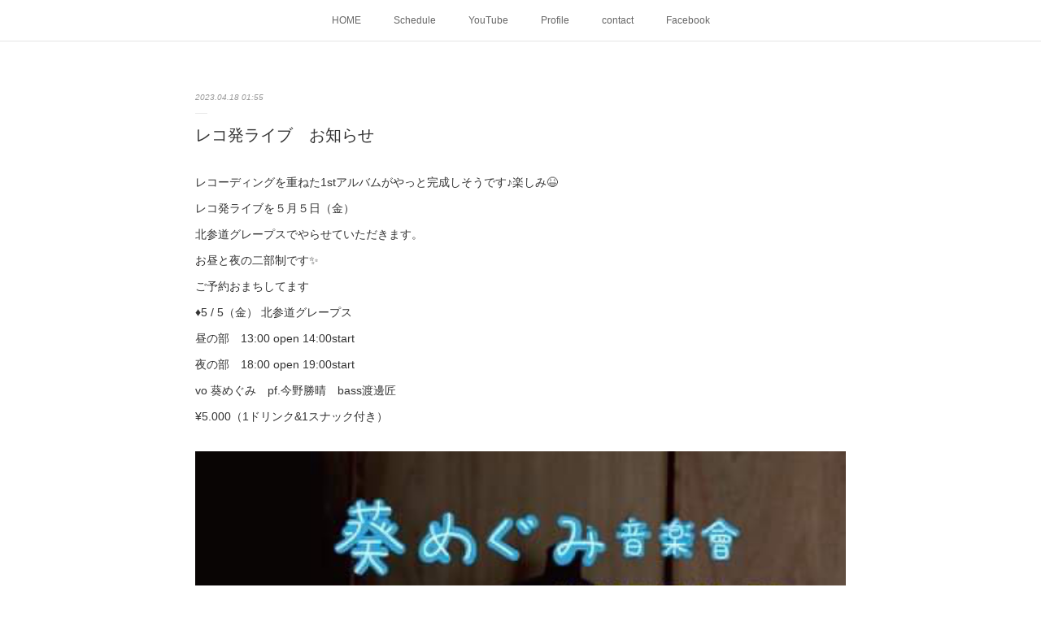

--- FILE ---
content_type: text/html; charset=utf-8
request_url: https://www.aoimegumi.com/posts/42754500
body_size: 9387
content:
<!doctype html>

            <html lang="ja" data-reactroot=""><head><meta charSet="UTF-8"/><meta http-equiv="X-UA-Compatible" content="IE=edge"/><meta name="viewport" content="width=device-width,user-scalable=no,initial-scale=1.0,minimum-scale=1.0,maximum-scale=1.0"/><title data-react-helmet="true">レコ発ライブ　お知らせ | Megumi Aoi</title><link data-react-helmet="true" rel="canonical" href="https://www.aoimegumi.com/posts/42754500/"/><meta name="description" content="レコーディングを重ねた1stアルバムがやっと完成しそうです♪楽しみ😆レコ発ライブを５月５日（金）北参道グレープスでやらせていただきます。お昼と夜の二部制です✨ご予約おまちしてます♦︎5 / 5（金） "/><meta property="fb:app_id" content="522776621188656"/><meta property="og:url" content="https://www.aoimegumi.com/posts/42754500"/><meta property="og:type" content="article"/><meta property="og:title" content="レコ発ライブ　お知らせ"/><meta property="og:description" content="レコーディングを重ねた1stアルバムがやっと完成しそうです♪楽しみ😆レコ発ライブを５月５日（金）北参道グレープスでやらせていただきます。お昼と夜の二部制です✨ご予約おまちしてます♦︎5 / 5（金） "/><meta property="og:image" content="https://cdn.amebaowndme.com/madrid-prd/madrid-web/images/sites/537478/e4513470520783a1852032b585c7faac_b4a8dde7650fc860cc156388a3840465.jpg"/><meta property="og:site_name" content="Megumi Aoi"/><meta property="og:locale" content="ja_JP"/><meta name="twitter:card" content="summary_large_image"/><meta name="twitter:site" content="@amebaownd"/><meta name="twitter:creator" content="@meg79116178"/><meta name="twitter:title" content="レコ発ライブ　お知らせ | Megumi Aoi"/><meta name="twitter:description" content="レコーディングを重ねた1stアルバムがやっと完成しそうです♪楽しみ😆レコ発ライブを５月５日（金）北参道グレープスでやらせていただきます。お昼と夜の二部制です✨ご予約おまちしてます♦︎5 / 5（金） "/><meta name="twitter:image" content="https://cdn.amebaowndme.com/madrid-prd/madrid-web/images/sites/537478/e4513470520783a1852032b585c7faac_b4a8dde7650fc860cc156388a3840465.jpg"/><meta name="twitter:app:id:iphone" content="911640835"/><meta name="twitter:app:url:iphone" content="amebaownd://public/sites/537478/posts/42754500"/><meta name="twitter:app:id:googleplay" content="jp.co.cyberagent.madrid"/><meta name="twitter:app:url:googleplay" content="amebaownd://public/sites/537478/posts/42754500"/><meta name="twitter:app:country" content="US"/><link rel="amphtml" href="https://amp.amebaownd.com/posts/42754500"/><link rel="alternate" type="application/rss+xml" title="Megumi Aoi" href="https://www.aoimegumi.com/rss.xml"/><link rel="alternate" type="application/atom+xml" title="Megumi Aoi" href="https://www.aoimegumi.com/atom.xml"/><link rel="sitemap" type="application/xml" title="Sitemap" href="/sitemap.xml"/><link href="https://static.amebaowndme.com/madrid-frontend/css/user.min-a66be375c.css" rel="stylesheet" type="text/css"/><link href="https://static.amebaowndme.com/madrid-frontend/css/malia/index.min-a66be375c.css" rel="stylesheet" type="text/css"/><link rel="icon" href="https://cdn.amebaowndme.com/madrid-prd/madrid-web/images/sites/537478/6eb7fa381832c74f19ac065c4da0f7af_bcd950494031e92e62fb4801dccc00bb.png?width=32&amp;height=32"/><link rel="apple-touch-icon" href="https://cdn.amebaowndme.com/madrid-prd/madrid-web/images/sites/537478/6eb7fa381832c74f19ac065c4da0f7af_bcd950494031e92e62fb4801dccc00bb.png?width=180&amp;height=180"/><style id="site-colors" charSet="UTF-8">.u-nav-clr {
  color: #666666;
}
.u-nav-bdr-clr {
  border-color: #666666;
}
.u-nav-bg-clr {
  background-color: #ffffff;
}
.u-nav-bg-bdr-clr {
  border-color: #ffffff;
}
.u-site-clr {
  color: #333333;
}
.u-base-bg-clr {
  background-color: #ffffff;
}
.u-btn-clr {
  color: #bbbbbb;
}
.u-btn-clr:hover,
.u-btn-clr--active {
  color: rgba(187,187,187, 0.7);
}
.u-btn-clr--disabled,
.u-btn-clr:disabled {
  color: rgba(187,187,187, 0.5);
}
.u-btn-bdr-clr {
  border-color: #cccccc;
}
.u-btn-bdr-clr:hover,
.u-btn-bdr-clr--active {
  border-color: rgba(204,204,204, 0.7);
}
.u-btn-bdr-clr--disabled,
.u-btn-bdr-clr:disabled {
  border-color: rgba(204,204,204, 0.5);
}
.u-btn-bg-clr {
  background-color: #cccccc;
}
.u-btn-bg-clr:hover,
.u-btn-bg-clr--active {
  background-color: rgba(204,204,204, 0.7);
}
.u-btn-bg-clr--disabled,
.u-btn-bg-clr:disabled {
  background-color: rgba(204,204,204, 0.5);
}
.u-txt-clr {
  color: #333333;
}
.u-txt-clr--lv1 {
  color: rgba(51,51,51, 0.7);
}
.u-txt-clr--lv2 {
  color: rgba(51,51,51, 0.5);
}
.u-txt-clr--lv3 {
  color: rgba(51,51,51, 0.3);
}
.u-txt-bg-clr {
  background-color: #eaeaea;
}
.u-lnk-clr,
.u-clr-area a {
  color: #72b1b3;
}
.u-lnk-clr:visited,
.u-clr-area a:visited {
  color: rgba(114,177,179, 0.7);
}
.u-lnk-clr:hover,
.u-clr-area a:hover {
  color: rgba(114,177,179, 0.5);
}
.u-ttl-blk-clr {
  color: #333333;
}
.u-ttl-blk-bdr-clr {
  border-color: #333333;
}
.u-ttl-blk-bdr-clr--lv1 {
  border-color: #d6d6d6;
}
.u-bdr-clr {
  border-color: #ebebeb;
}
.u-acnt-bdr-clr {
  border-color: #ffffff;
}
.u-acnt-bg-clr {
  background-color: #ffffff;
}
body {
  background-color: #ffffff;
}
blockquote {
  color: rgba(51,51,51, 0.7);
  border-left-color: #ebebeb;
};</style><style id="user-css" charSet="UTF-8">;</style><style media="screen and (max-width: 800px)" id="user-sp-css" charSet="UTF-8">;</style><script>
              (function(i,s,o,g,r,a,m){i['GoogleAnalyticsObject']=r;i[r]=i[r]||function(){
              (i[r].q=i[r].q||[]).push(arguments)},i[r].l=1*new Date();a=s.createElement(o),
              m=s.getElementsByTagName(o)[0];a.async=1;a.src=g;m.parentNode.insertBefore(a,m)
              })(window,document,'script','//www.google-analytics.com/analytics.js','ga');
            </script></head><body id="mdrd-a66be375c" class="u-txt-clr u-base-bg-clr theme-malia plan-premium hide-owndbar "><noscript><iframe src="//www.googletagmanager.com/ns.html?id=GTM-PXK9MM" height="0" width="0" style="display:none;visibility:hidden"></iframe></noscript><script>
            (function(w,d,s,l,i){w[l]=w[l]||[];w[l].push({'gtm.start':
            new Date().getTime(),event:'gtm.js'});var f=d.getElementsByTagName(s)[0],
            j=d.createElement(s),dl=l!='dataLayer'?'&l='+l:'';j.async=true;j.src=
            '//www.googletagmanager.com/gtm.js?id='+i+dl;f.parentNode.insertBefore(j,f);
            })(window,document, 'script', 'dataLayer', 'GTM-PXK9MM');
            </script><div id="content"><div class="page" data-reactroot=""><div class="page__outer"><div class="page__inner u-base-bg-clr"><div role="navigation" class="common-header__outer u-nav-bg-clr"><input type="checkbox" id="header-switch" class="common-header__switch"/><div class="common-header"><div class="common-header__inner js-nav-overflow-criterion"><ul class="common-header__nav common-header-nav"><li class="common-header-nav__item js-nav-item "><a target="" class="u-nav-clr" href="/">HOME</a></li><li class="common-header-nav__item js-nav-item "><a target="" class="u-nav-clr" href="/pages/2172626/static">Schedule</a></li><li class="common-header-nav__item js-nav-item "><a target="" class="u-nav-clr" href="/pages/3734176/page_202004101129">YouTube</a></li><li class="common-header-nav__item js-nav-item "><a target="" class="u-nav-clr" href="/pages/2172610/page_201707071043">Profile</a></li><li class="common-header-nav__item js-nav-item "><a target="" class="u-nav-clr" href="/pages/4088631/page_202007271013">contact</a></li><li class="common-header-nav__item js-nav-item "><a target="" class="u-nav-clr" href="/pages/4343431/facebook_feed">Facebook</a></li></ul></div><label class="common-header__more u-nav-bdr-clr" for="header-switch"><span class="u-nav-bdr-clr"><span class="u-nav-bdr-clr"><span class="u-nav-bdr-clr"></span></span></span></label></div></div><div><div role="main" class="page__main-outer u-base-bg-clr"><div class="page__main page__main--blog-detail"><div class="section"><div class="page__main--blog-detail"><div class="blog-article-outer"><article class="blog-article"><div class="blog-article__inner"><div class="blog-article__header"><time class="blog-article__date u-txt-clr u-txt-clr--lv2 u-bdr-clr" dateTime="2023-04-18T01:55:08Z">2023.04.18 01:55</time></div><div class="blog-article__content"><div class="blog-article__title blog-title"><h1 class="blog-title__text u-txt-clr">レコ発ライブ　お知らせ</h1></div><div class="blog-article__body blog-body"><div class="blog-body__item"><div><div class="blog-body__text u-txt-clr u-clr-area" data-block-type="text"><div>レコーディングを重ねた1stアルバムがやっと完成しそうです♪楽しみ😆</div><div>レコ発ライブを５月５日（金）</div><div>北参道グレープスでやらせていただきます。</div><div>お昼と夜の二部制です✨</div><div>ご予約おまちしてます</div><div>♦︎5 / 5（金） 北参道グレープス　</div><div>昼の部　13:00 open 14:00start</div><div>夜の部　18:00 open 19:00start</div><div>vo 葵めぐみ　pf.今野勝晴　bass渡邊匠　</div><div>¥5.000（1ドリンク&amp;1スナック付き）</div></div></div></div><div class="blog-body__item"><div><div class="img img__item--"><div><img alt=""/></div></div></div></div><div class="blog-body__item"><div><div class="img img__item--"><div><img alt=""/></div></div></div></div><div class="blog-body__item"><div><div class="img img__item--"><div><img alt=""/></div></div></div></div><div class="blog-body__item"><div><div class="img img__item--"><div><img alt=""/></div></div></div></div><div class="blog-body__item"><div><div class="img img__item--"><div><img alt=""/></div></div></div></div></div></div><div class="blog-article__footer"><div class="reblog-btn-outer"><div class="reblog-btn-body"><button class="reblog-btn"><span class="reblog-btn__inner"><span class="icon icon--reblog2"></span></span></button></div></div></div></div><div class="complementary-outer complementary-outer--slot2"><div class="complementary complementary--shareButton "><div class="block-type--shareButton"><div class="share share--filled share--filled-4"><button class="share__btn--facebook share__btn share__btn--filled"><span aria-hidden="true" class="icon--facebook icon"></span></button><button class="share__btn--twitter share__btn share__btn--filled"><span aria-hidden="true" class="icon--twitter icon"></span></button><button class="share__btn--nanagogo share__btn share__btn--filled"><span aria-hidden="true" class="icon--nanagogo icon"></span></button></div></div></div><div class="complementary complementary--siteFollow "><div class="block-type--siteFollow"><div class="site-follow u-bdr-clr"><div class="site-follow__img"><div><img alt=""/></div></div><div class="site-follow__body"><p class="site-follow__title u-txt-clr"><span class="site-follow__title-inner ">Megumi Aoi</span></p><p class="site-follow__text u-txt-clr u-txt-clr--lv1">Singer ＆Flutist 
葵めぐみのホームページへようこそ♪</p><div class="site-follow__btn-outer"><button class="site-follow__btn site-follow__btn--yet"><div class="site-follow__btn-text"><span aria-hidden="true" class="site-follow__icon icon icon--plus"></span>フォロー</div></button></div></div></div></div></div><div class="complementary complementary--relatedPosts "><div class="block-type--relatedPosts"></div></div><div class="complementary complementary--postPrevNext "><div class="block-type--postPrevNext"><div class="pager pager--type1"><ul class="pager__list"><li class="pager__item pager__item--prev pager__item--bg"><a class="pager__item-inner " style="background-image:url(https://cdn.amebaowndme.com/madrid-prd/madrid-web/images/sites/537478/8589ecacf052b71c43df76b7d256f36e_e8e19a0fc06702aff6676963a7b31b9a.jpg?width=400)" href="/posts/43109166"><time class="pager__date " dateTime="2023-04-25T07:22:27Z">2023.04.25 07:22</time><div><span class="pager__description ">CD 届いたはすが、、</span></div><span aria-hidden="true" class="pager__icon icon icon--disclosure-l4 "></span></a></li><li class="pager__item pager__item--next pager__item--bg"><a class="pager__item-inner " style="background-image:url(https://cdn.amebaowndme.com/madrid-prd/madrid-web/images/sites/537478/766fd272a52fa70d4b6a5882fa53dfe4_e40ab3f6a2d192a79813bdc44f6b389c.jpg?width=400)" href="/posts/42688152"><time class="pager__date " dateTime="2023-04-15T14:34:59Z">2023.04.15 14:34</time><div><span class="pager__description ">天使のコンチェルト</span></div><span aria-hidden="true" class="pager__icon icon icon--disclosure-r4 "></span></a></li></ul></div></div></div></div><div class="blog-article__comment"><div class="comment-list js-comment-list"><div><p class="comment-count u-txt-clr u-txt-clr--lv2"><span>0</span>コメント</p><ul><li class="comment-list__item comment-item js-comment-form"><div class="comment-item__body"><form class="comment-item__form u-bdr-clr "><div class="comment-item__form-head"><textarea type="text" id="post-comment" maxLength="1100" placeholder="コメントする..." class="comment-item__input"></textarea></div><div class="comment-item__form-foot"><p class="comment-item__count-outer"><span class="comment-item__count ">1000</span> / 1000</p><button type="submit" disabled="" class="comment-item__submit">投稿</button></div></form></div></li></ul></div></div></div><div class="pswp" tabindex="-1" role="dialog" aria-hidden="true"><div class="pswp__bg"></div><div class="pswp__scroll-wrap"><div class="pswp__container"><div class="pswp__item"></div><div class="pswp__item"></div><div class="pswp__item"></div></div><div class="pswp__ui pswp__ui--hidden"><div class="pswp__top-bar"><div class="pswp__counter"></div><button class="pswp__button pswp__button--close" title="Close (Esc)"></button><button class="pswp__button pswp__button--share" title="Share"></button><button class="pswp__button pswp__button--fs" title="Toggle fullscreen"></button><button class="pswp__button pswp__button--zoom" title="Zoom in/out"></button><div class="pswp__preloader"><div class="pswp__preloader__icn"><div class="pswp__preloader__cut"><div class="pswp__preloader__donut"></div></div></div></div></div><div class="pswp__share-modal pswp__share-modal--hidden pswp__single-tap"><div class="pswp__share-tooltip"></div></div><div class="pswp__button pswp__button--close pswp__close"><span class="pswp__close__item pswp__close"></span><span class="pswp__close__item pswp__close"></span></div><div class="pswp__bottom-bar"><button class="pswp__button pswp__button--arrow--left js-lightbox-arrow" title="Previous (arrow left)"></button><button class="pswp__button pswp__button--arrow--right js-lightbox-arrow" title="Next (arrow right)"></button></div><div class=""><div class="pswp__caption"><div class="pswp__caption"></div><div class="pswp__caption__link"><a class="js-link"></a></div></div></div></div></div></div></article></div></div></div></div></div></div><footer role="contentinfo" class="page__footer footer" style="opacity:1 !important;visibility:visible !important;text-indent:0 !important;overflow:visible !important;position:static !important"><div class="footer__inner u-bdr-clr " style="opacity:1 !important;visibility:visible !important;text-indent:0 !important;overflow:visible !important;display:block !important;transform:none !important"><div class="footer__item u-bdr-clr" style="opacity:1 !important;visibility:visible !important;text-indent:0 !important;overflow:visible !important;display:block !important;transform:none !important"><p class="footer__copyright u-font"><small class="u-txt-clr u-txt-clr--lv2 u-font" style="color:rgba(51,51,51, 0.5) !important">Copyright © <!-- -->2026<!-- --> <!-- -->Megumi Aoi<!-- -->.</small></p></div></div></footer></div></div><div class="toast"></div></div></div><script charSet="UTF-8">window.mdrdEnv="prd";</script><script charSet="UTF-8">window.INITIAL_STATE={"authenticate":{"authCheckCompleted":false,"isAuthorized":false},"blogPostReblogs":{},"category":{},"currentSite":{"fetching":false,"status":null,"site":{}},"shopCategory":{},"categories":{},"notifications":{},"page":{},"paginationTitle":{},"postArchives":{},"postComments":{"42754500":{"data":[],"pagination":{"total":0,"offset":0,"limit":3,"cursors":{"after":"","before":""}},"fetching":false},"submitting":false,"postStatus":null},"postDetail":{"postDetail-blogPostId:42754500":{"fetching":false,"loaded":true,"meta":{"code":200},"data":{"id":"42754500","userId":"694603","siteId":"537478","status":"publish","title":"レコ発ライブ　お知らせ","contents":[{"type":"text","format":"html","value":"\u003Cdiv\u003Eレコーディングを重ねた1stアルバムがやっと完成しそうです♪楽しみ😆\u003C\u002Fdiv\u003E\u003Cdiv\u003Eレコ発ライブを５月５日（金）\u003C\u002Fdiv\u003E\u003Cdiv\u003E北参道グレープスでやらせていただきます。\u003C\u002Fdiv\u003E\u003Cdiv\u003Eお昼と夜の二部制です✨\u003C\u002Fdiv\u003E\u003Cdiv\u003Eご予約おまちしてます\u003C\u002Fdiv\u003E\u003Cdiv\u003E♦︎5 \u002F 5（金） 北参道グレープス　\u003C\u002Fdiv\u003E\u003Cdiv\u003E昼の部　13:00 open 14:00start\u003C\u002Fdiv\u003E\u003Cdiv\u003E夜の部　18:00 open 19:00start\u003C\u002Fdiv\u003E\u003Cdiv\u003Evo 葵めぐみ　pf.今野勝晴　bass渡邊匠　\u003C\u002Fdiv\u003E\u003Cdiv\u003E¥5.000（1ドリンク&amp;1スナック付き）\u003C\u002Fdiv\u003E"},{"type":"image","fit":true,"scale":1,"align":"","url":"https:\u002F\u002Fcdn.amebaowndme.com\u002Fmadrid-prd\u002Fmadrid-web\u002Fimages\u002Fsites\u002F537478\u002Fe4513470520783a1852032b585c7faac_b4a8dde7650fc860cc156388a3840465.jpg","link":"","width":452,"height":640,"target":"_blank","lightboxIndex":0},{"type":"image","fit":true,"scale":1,"align":"","url":"https:\u002F\u002Fcdn.amebaowndme.com\u002Fmadrid-prd\u002Fmadrid-web\u002Fimages\u002Fsites\u002F537478\u002F45fe4834bd59dd758b69968719414543_7bfb36f94e0442bfba4b769298da6c25.jpg","link":"","width":1500,"height":2000,"target":"_blank","lightboxIndex":1},{"type":"image","fit":true,"scale":1,"align":"","url":"https:\u002F\u002Fcdn.amebaowndme.com\u002Fmadrid-prd\u002Fmadrid-web\u002Fimages\u002Fsites\u002F537478\u002F5e9c3d9179af2f0c4ccbb0298d64705e_db7af85d923d19d4403ca9b584e55297.jpg","link":"","width":2000,"height":1500,"target":"_blank","lightboxIndex":2},{"type":"image","fit":true,"scale":1,"align":"","url":"https:\u002F\u002Fcdn.amebaowndme.com\u002Fmadrid-prd\u002Fmadrid-web\u002Fimages\u002Fsites\u002F537478\u002Fab766e1214c8ba6a6b1c635f9befde10_b263c144884ddefe370796d57e2f7576.jpg","link":"","width":1500,"height":2000,"target":"_blank","lightboxIndex":3},{"type":"image","fit":true,"scale":1,"align":"","url":"https:\u002F\u002Fcdn.amebaowndme.com\u002Fmadrid-prd\u002Fmadrid-web\u002Fimages\u002Fsites\u002F537478\u002Fcfd4a6c188c791aac4caf6d116131447_5943a280a44823d5c413b15da634dad6.jpg","link":"","width":2000,"height":1500,"target":"_blank","lightboxIndex":4}],"urlPath":"","publishedUrl":"https:\u002F\u002Fwww.aoimegumi.com\u002Fposts\u002F42754500","ogpDescription":"","ogpImageUrl":"","contentFiltered":"","viewCount":0,"commentCount":0,"reblogCount":0,"prevBlogPost":{"id":"43109166","title":"CD 届いたはすが、、","summary":"1stアルバムのジャケットは憧れのイラストレーターもとき理川さんにイラストをお願いしてデザイナーの室伏宏保さんにレイアウトを手がけていただきました✨素敵なジャケットに仕上がりとても気に入っています💕その他に、歌詞などがのったブックレットを自作で作り別注文していて、購入していただいた方にCDポケットに挟んでもらうようにしようと思っていました📕先週の土曜日、予定よりはやくCDが届きました❣️そのときちょうど、洋服のお直しの大塚あづみさんがいらしてくれていて大塚さん購入者第一号になってくださって嬉しすぎて飛び上がって喜んじゃいました😆ブックレットは届いたら後で渡しますね！といって帰られたあと、ワクワクしながら自分用にCDをあけてみるとなんとブックレットを入れるポケットありを注文したはずなのにポケットなしタイプになっていてショックすぎて泣いてしまいました😭それをデザイナーさんの室伏さんに相談したところ早急にデザインしなおしてくださり、今、再販してもらっているところです！ライブまでに届くのを願って焦らず待ちます💕","imageUrl":"https:\u002F\u002Fcdn.amebaowndme.com\u002Fmadrid-prd\u002Fmadrid-web\u002Fimages\u002Fsites\u002F537478\u002F8589ecacf052b71c43df76b7d256f36e_e8e19a0fc06702aff6676963a7b31b9a.jpg","publishedAt":"2023-04-25T07:22:27Z"},"nextBlogPost":{"id":"42688152","title":"天使のコンチェルト","summary":"4月16日の夜は天使のコンチェルトでライブがあります👼久しぶりにピアノの砂原さんとドラムの八木ご一緒します✨ノリノリな曲多めになりそうですぜひおまちしてます♪pf.砂原嘉博　bass渡邊匠　dr.八木秀樹vo 葵めぐみ　1st19:00〜 2nd20:15〜m.c.¥5,500 (1drink ＆チャーム付き）@市川　天使のコンチェルトhttp:\u002F\u002Fwww.angels-concerto.com","imageUrl":"https:\u002F\u002Fcdn.amebaowndme.com\u002Fmadrid-prd\u002Fmadrid-web\u002Fimages\u002Fsites\u002F537478\u002F766fd272a52fa70d4b6a5882fa53dfe4_e40ab3f6a2d192a79813bdc44f6b389c.jpg","publishedAt":"2023-04-15T14:34:59Z"},"rebloggedPost":false,"blogCategories":[],"user":{"id":"694603","nickname":"くるみ","description":"","official":false,"photoUrl":"https:\u002F\u002Fprofile-api.ameba.jp\u002Fv2\u002Fas\u002F55e767ece340f0b05da04bf362554284278ba4e1\u002FprofileImage?cat=300","followingCount":2,"createdAt":"2018-08-10T07:08:25Z","updatedAt":"2026-01-01T12:38:32Z"},"updateUser":{"id":"694603","nickname":"くるみ","description":"","official":false,"photoUrl":"https:\u002F\u002Fprofile-api.ameba.jp\u002Fv2\u002Fas\u002F55e767ece340f0b05da04bf362554284278ba4e1\u002FprofileImage?cat=300","followingCount":2,"createdAt":"2018-08-10T07:08:25Z","updatedAt":"2026-01-01T12:38:32Z"},"comments":{"pagination":{"total":0,"offset":0,"limit":3,"cursors":{"after":"","before":""}},"data":[]},"publishedAt":"2023-04-18T01:55:08Z","createdAt":"2023-04-18T01:56:39Z","updatedAt":"2023-04-18T01:56:39Z","version":1}}},"postList":{},"shopList":{},"shopItemDetail":{},"pureAd":{},"keywordSearch":{},"proxyFrame":{"loaded":false},"relatedPostList":{},"route":{"route":{"path":"\u002Fposts\u002F:blog_post_id","component":function Connect(props, context) {
        _classCallCheck(this, Connect);

        var _this = _possibleConstructorReturn(this, _Component.call(this, props, context));

        _this.version = version;
        _this.store = props.store || context.store;

        (0, _invariant2["default"])(_this.store, 'Could not find "store" in either the context or ' + ('props of "' + connectDisplayName + '". ') + 'Either wrap the root component in a <Provider>, ' + ('or explicitly pass "store" as a prop to "' + connectDisplayName + '".'));

        var storeState = _this.store.getState();
        _this.state = { storeState: storeState };
        _this.clearCache();
        return _this;
      },"route":{"id":"0","type":"blog_post_detail","idForType":"0","title":"","urlPath":"\u002Fposts\u002F:blog_post_id","isHomePage":false}},"params":{"blog_post_id":"42754500"},"location":{"pathname":"\u002Fposts\u002F42754500","search":"","hash":"","action":"POP","key":"dkocgg","query":{}}},"siteConfig":{"tagline":"Singer ＆Flutist \n葵めぐみのホームページへようこそ♪","title":"Megumi Aoi","copyright":"","iconUrl":"https:\u002F\u002Fcdn.amebaowndme.com\u002Fmadrid-prd\u002Fmadrid-web\u002Fimages\u002Fsites\u002F537478\u002Fde81ab91b23744513aca5c8d215cb4c6_2ce91415fd61b04e8d12d2626794bcad.jpg","logoUrl":"","coverImageUrl":"https:\u002F\u002Fcdn.amebaowndme.com\u002Fmadrid-prd\u002Fmadrid-web\u002Fimages\u002Fsites\u002F537478\u002F139265bac0a06f7d9988b45960d4ca00_4a0c663e0d555ca376fa57076cb417ef.jpg","homePageId":"2172609","siteId":"537478","siteCategoryIds":[1],"themeId":"5","theme":"malia","shopId":"","openedShop":false,"shop":{"law":{"userType":"","corporateName":"","firstName":"","lastName":"","zipCode":"","prefecture":"","address":"","telNo":"","aboutContact":"","aboutPrice":"","aboutPay":"","aboutService":"","aboutReturn":""},"privacyPolicy":{"operator":"","contact":"","collectAndUse":"","restrictionToThirdParties":"","supervision":"","disclosure":"","cookie":""}},"user":{"id":"694603","nickname":"くるみ","photoUrl":"","createdAt":"2018-08-10T07:08:25Z","updatedAt":"2026-01-01T12:38:32Z"},"commentApproval":"accept","plan":{"id":"6","name":"premium-annual","ownd_header":true,"powered_by":true,"pure_ads":true},"verifiedType":"general","navigations":[{"title":"HOME","urlPath":".\u002F","target":"_self","pageId":"2172609"},{"title":"Schedule","urlPath":".\u002Fpages\u002F2172626\u002Fstatic","target":"_self","pageId":"2172626"},{"title":"YouTube","urlPath":".\u002Fpages\u002F3734176\u002Fpage_202004101129","target":"_self","pageId":"3734176"},{"title":"Profile","urlPath":".\u002Fpages\u002F2172610\u002Fpage_201707071043","target":"_self","pageId":"2172610"},{"title":"contact","urlPath":".\u002Fpages\u002F4088631\u002Fpage_202007271013","target":"_self","pageId":"4088631"},{"title":"Facebook","urlPath":".\u002Fpages\u002F4343431\u002Ffacebook_feed","target":"_self","pageId":"4343431"}],"routings":[{"id":"0","type":"blog","idForType":"0","title":"","urlPath":"\u002Fposts\u002Fpage\u002F:page_num","isHomePage":false},{"id":"0","type":"blog_post_archive","idForType":"0","title":"","urlPath":"\u002Fposts\u002Farchives\u002F:yyyy\u002F:mm","isHomePage":false},{"id":"0","type":"blog_post_archive","idForType":"0","title":"","urlPath":"\u002Fposts\u002Farchives\u002F:yyyy\u002F:mm\u002Fpage\u002F:page_num","isHomePage":false},{"id":"0","type":"blog_post_category","idForType":"0","title":"","urlPath":"\u002Fposts\u002Fcategories\u002F:category_id","isHomePage":false},{"id":"0","type":"blog_post_category","idForType":"0","title":"","urlPath":"\u002Fposts\u002Fcategories\u002F:category_id\u002Fpage\u002F:page_num","isHomePage":false},{"id":"0","type":"author","idForType":"0","title":"","urlPath":"\u002Fauthors\u002F:user_id","isHomePage":false},{"id":"0","type":"author","idForType":"0","title":"","urlPath":"\u002Fauthors\u002F:user_id\u002Fpage\u002F:page_num","isHomePage":false},{"id":"0","type":"blog_post_category","idForType":"0","title":"","urlPath":"\u002Fposts\u002Fcategory\u002F:category_id","isHomePage":false},{"id":"0","type":"blog_post_category","idForType":"0","title":"","urlPath":"\u002Fposts\u002Fcategory\u002F:category_id\u002Fpage\u002F:page_num","isHomePage":false},{"id":"0","type":"blog_post_detail","idForType":"0","title":"","urlPath":"\u002Fposts\u002F:blog_post_id","isHomePage":false},{"id":"0","type":"keywordSearch","idForType":"0","title":"","urlPath":"\u002Fsearch\u002Fq\u002F:query","isHomePage":false},{"id":"0","type":"keywordSearch","idForType":"0","title":"","urlPath":"\u002Fsearch\u002Fq\u002F:query\u002Fpage\u002F:page_num","isHomePage":false},{"id":"4343431","type":"facebookFeed","idForType":"0","title":"Facebook","urlPath":"\u002Fpages\u002F4343431\u002F","isHomePage":false},{"id":"4343431","type":"facebookFeed","idForType":"0","title":"Facebook","urlPath":"\u002Fpages\u002F4343431\u002F:url_path","isHomePage":false},{"id":"4088631","type":"static","idForType":"0","title":"contact","urlPath":"\u002Fpages\u002F4088631\u002F","isHomePage":false},{"id":"4088631","type":"static","idForType":"0","title":"contact","urlPath":"\u002Fpages\u002F4088631\u002F:url_path","isHomePage":false},{"id":"3734176","type":"static","idForType":"0","title":"YouTube","urlPath":"\u002Fpages\u002F3734176\u002F","isHomePage":false},{"id":"3734176","type":"static","idForType":"0","title":"YouTube","urlPath":"\u002Fpages\u002F3734176\u002F:url_path","isHomePage":false},{"id":"2172626","type":"static","idForType":"0","title":"Schedule","urlPath":"\u002Fpages\u002F2172626\u002F","isHomePage":false},{"id":"2172626","type":"static","idForType":"0","title":"Schedule","urlPath":"\u002Fpages\u002F2172626\u002F:url_path","isHomePage":false},{"id":"2172610","type":"static","idForType":"0","title":"Profile","urlPath":"\u002Fpages\u002F2172610\u002F","isHomePage":false},{"id":"2172610","type":"static","idForType":"0","title":"Profile","urlPath":"\u002Fpages\u002F2172610\u002F:url_path","isHomePage":false},{"id":"2172609","type":"blog","idForType":"0","title":"HOME","urlPath":"\u002Fpages\u002F2172609\u002F","isHomePage":true},{"id":"2172609","type":"blog","idForType":"0","title":"HOME","urlPath":"\u002Fpages\u002F2172609\u002F:url_path","isHomePage":true},{"id":"2172609","type":"blog","idForType":"0","title":"HOME","urlPath":"\u002F","isHomePage":true}],"siteColors":{"navigationBackground":"#ffffff","navigationText":"#666666","siteTitleText":"#333333","background":"#ffffff","buttonBackground":"#cccccc","buttonText":"#bbbbbb","text":"#333333","link":"#72b1b3","titleBlock":"#333333","border":"#ebebeb","accent":"#ffffff"},"wovnioAttribute":"","useAuthorBlock":false,"twitterHashtags":"","createdAt":"2018-08-10T07:08:49Z","seoTitle":"葵めぐみ","isPreview":false,"siteCategory":[{"id":"1","label":"個人のブログやポートフォリオ"}],"previewPost":null,"previewShopItem":null,"hasAmebaIdConnection":true,"serverTime":"2026-01-22T19:41:56Z","complementaries":{"2":{"contents":{"layout":{"rows":[{"columns":[{"blocks":[{"type":"shareButton","design":"filled","providers":["facebook","twitter","nanagogo","line"]},{"type":"siteFollow","description":""},{"type":"relatedPosts","layoutType":"listl","showHeading":true,"heading":"関連記事","limit":3},{"type":"postPrevNext","showImage":true}]}]}]}},"created_at":"2018-08-10T07:08:49Z","updated_at":"2018-08-10T07:10:06Z"},"11":{"contents":{"layout":{"rows":[{"columns":[{"blocks":[{"type":"siteFollow","description":""},{"type":"post","mode":"summary","title":"記事一覧","buttonTitle":"","limit":5,"layoutType":"sidebarm","categoryIds":"","showTitle":true,"showButton":true,"sortType":"recent"},{"type":"postsCategory","heading":"カテゴリ","showHeading":true,"showCount":true,"design":"tagcloud"},{"type":"postsArchive","heading":"アーカイブ","showHeading":true,"design":"accordion"},{"type":"keywordSearch","heading":"","showHeading":false}]}]}]}},"created_at":"2018-08-10T07:08:49Z","updated_at":"2018-08-10T07:10:06Z"}},"siteColorsCss":".u-nav-clr {\n  color: #666666;\n}\n.u-nav-bdr-clr {\n  border-color: #666666;\n}\n.u-nav-bg-clr {\n  background-color: #ffffff;\n}\n.u-nav-bg-bdr-clr {\n  border-color: #ffffff;\n}\n.u-site-clr {\n  color: #333333;\n}\n.u-base-bg-clr {\n  background-color: #ffffff;\n}\n.u-btn-clr {\n  color: #bbbbbb;\n}\n.u-btn-clr:hover,\n.u-btn-clr--active {\n  color: rgba(187,187,187, 0.7);\n}\n.u-btn-clr--disabled,\n.u-btn-clr:disabled {\n  color: rgba(187,187,187, 0.5);\n}\n.u-btn-bdr-clr {\n  border-color: #cccccc;\n}\n.u-btn-bdr-clr:hover,\n.u-btn-bdr-clr--active {\n  border-color: rgba(204,204,204, 0.7);\n}\n.u-btn-bdr-clr--disabled,\n.u-btn-bdr-clr:disabled {\n  border-color: rgba(204,204,204, 0.5);\n}\n.u-btn-bg-clr {\n  background-color: #cccccc;\n}\n.u-btn-bg-clr:hover,\n.u-btn-bg-clr--active {\n  background-color: rgba(204,204,204, 0.7);\n}\n.u-btn-bg-clr--disabled,\n.u-btn-bg-clr:disabled {\n  background-color: rgba(204,204,204, 0.5);\n}\n.u-txt-clr {\n  color: #333333;\n}\n.u-txt-clr--lv1 {\n  color: rgba(51,51,51, 0.7);\n}\n.u-txt-clr--lv2 {\n  color: rgba(51,51,51, 0.5);\n}\n.u-txt-clr--lv3 {\n  color: rgba(51,51,51, 0.3);\n}\n.u-txt-bg-clr {\n  background-color: #eaeaea;\n}\n.u-lnk-clr,\n.u-clr-area a {\n  color: #72b1b3;\n}\n.u-lnk-clr:visited,\n.u-clr-area a:visited {\n  color: rgba(114,177,179, 0.7);\n}\n.u-lnk-clr:hover,\n.u-clr-area a:hover {\n  color: rgba(114,177,179, 0.5);\n}\n.u-ttl-blk-clr {\n  color: #333333;\n}\n.u-ttl-blk-bdr-clr {\n  border-color: #333333;\n}\n.u-ttl-blk-bdr-clr--lv1 {\n  border-color: #d6d6d6;\n}\n.u-bdr-clr {\n  border-color: #ebebeb;\n}\n.u-acnt-bdr-clr {\n  border-color: #ffffff;\n}\n.u-acnt-bg-clr {\n  background-color: #ffffff;\n}\nbody {\n  background-color: #ffffff;\n}\nblockquote {\n  color: rgba(51,51,51, 0.7);\n  border-left-color: #ebebeb;\n}","siteFont":{"id":"16","name":"Josefin Sans"},"siteCss":"","siteSpCss":"","meta":{"Title":"レコ発ライブ　お知らせ | 葵めぐみ","Description":"レコーディングを重ねた1stアルバムがやっと完成しそうです♪楽しみ😆レコ発ライブを５月５日（金）北参道グレープスでやらせていただきます。お昼と夜の二部制です✨ご予約おまちしてます♦︎5 \u002F 5（金） ","Keywords":"","Noindex":false,"Nofollow":false,"CanonicalUrl":"https:\u002F\u002Fwww.aoimegumi.com\u002Fposts\u002F42754500","AmpHtml":"https:\u002F\u002Famp.amebaownd.com\u002Fposts\u002F42754500","DisabledFragment":false,"OgMeta":{"Type":"article","Title":"レコ発ライブ　お知らせ","Description":"レコーディングを重ねた1stアルバムがやっと完成しそうです♪楽しみ😆レコ発ライブを５月５日（金）北参道グレープスでやらせていただきます。お昼と夜の二部制です✨ご予約おまちしてます♦︎5 \u002F 5（金） ","Image":"https:\u002F\u002Fcdn.amebaowndme.com\u002Fmadrid-prd\u002Fmadrid-web\u002Fimages\u002Fsites\u002F537478\u002Fe4513470520783a1852032b585c7faac_b4a8dde7650fc860cc156388a3840465.jpg","SiteName":"Megumi Aoi","Locale":"ja_JP"},"DeepLinkMeta":{"Ios":{"Url":"amebaownd:\u002F\u002Fpublic\u002Fsites\u002F537478\u002Fposts\u002F42754500","AppStoreId":"911640835","AppName":"Ameba Ownd"},"Android":{"Url":"amebaownd:\u002F\u002Fpublic\u002Fsites\u002F537478\u002Fposts\u002F42754500","AppName":"Ameba Ownd","Package":"jp.co.cyberagent.madrid"},"WebUrl":"https:\u002F\u002Fwww.aoimegumi.com\u002Fposts\u002F42754500"},"TwitterCard":{"Type":"summary_large_image","Site":"@amebaownd","Creator":"@meg79116178","Title":"レコ発ライブ　お知らせ | Megumi Aoi","Description":"レコーディングを重ねた1stアルバムがやっと完成しそうです♪楽しみ😆レコ発ライブを５月５日（金）北参道グレープスでやらせていただきます。お昼と夜の二部制です✨ご予約おまちしてます♦︎5 \u002F 5（金） ","Image":"https:\u002F\u002Fcdn.amebaowndme.com\u002Fmadrid-prd\u002Fmadrid-web\u002Fimages\u002Fsites\u002F537478\u002Fe4513470520783a1852032b585c7faac_b4a8dde7650fc860cc156388a3840465.jpg"},"TwitterAppCard":{"CountryCode":"US","IPhoneAppId":"911640835","AndroidAppPackageName":"jp.co.cyberagent.madrid","CustomUrl":"amebaownd:\u002F\u002Fpublic\u002Fsites\u002F537478\u002Fposts\u002F42754500"},"SiteName":"Megumi Aoi","ImageUrl":"https:\u002F\u002Fcdn.amebaowndme.com\u002Fmadrid-prd\u002Fmadrid-web\u002Fimages\u002Fsites\u002F537478\u002Fe4513470520783a1852032b585c7faac_b4a8dde7650fc860cc156388a3840465.jpg","FacebookAppId":"522776621188656","InstantArticleId":"","FaviconUrl":"https:\u002F\u002Fcdn.amebaowndme.com\u002Fmadrid-prd\u002Fmadrid-web\u002Fimages\u002Fsites\u002F537478\u002F6eb7fa381832c74f19ac065c4da0f7af_bcd950494031e92e62fb4801dccc00bb.png?width=32&height=32","AppleTouchIconUrl":"https:\u002F\u002Fcdn.amebaowndme.com\u002Fmadrid-prd\u002Fmadrid-web\u002Fimages\u002Fsites\u002F537478\u002F6eb7fa381832c74f19ac065c4da0f7af_bcd950494031e92e62fb4801dccc00bb.png?width=180&height=180","RssItems":[{"title":"Megumi Aoi","url":"https:\u002F\u002Fwww.aoimegumi.com\u002Frss.xml"}],"AtomItems":[{"title":"Megumi Aoi","url":"https:\u002F\u002Fwww.aoimegumi.com\u002Fatom.xml"}]},"googleConfig":{"TrackingCode":"","SiteVerificationCode":""},"lanceTrackingUrl":"","FRM_ID_SIGNUP":"c.ownd-sites_r.ownd-sites_537478","landingPageParams":{"domain":"www.aoimegumi.com","protocol":"https","urlPath":"\u002Fposts\u002F42754500"}},"siteFollow":{},"siteServiceTokens":{},"snsFeed":{},"toastMessages":{"messages":[]},"user":{"loaded":false,"me":{}},"userSites":{"fetching":null,"sites":[]},"userSiteCategories":{}};</script><script src="https://static.amebaowndme.com/madrid-metro/js/malia-c961039a0e890b88fbda.js" charSet="UTF-8"></script><style charSet="UTF-8">    @font-face {
      font-family: 'Josefin Sans';
      src: url('https://static.amebaowndme.com/madrid-frontend/fonts/userfont/Josefin_Sans.woff2');
    }
    .u-font {
      font-family: "Josefin Sans", "ヒラギノ角ゴ ProN W3", "Hiragino Kaku Gothic ProN", sans-serif;
    }  </style></body></html>